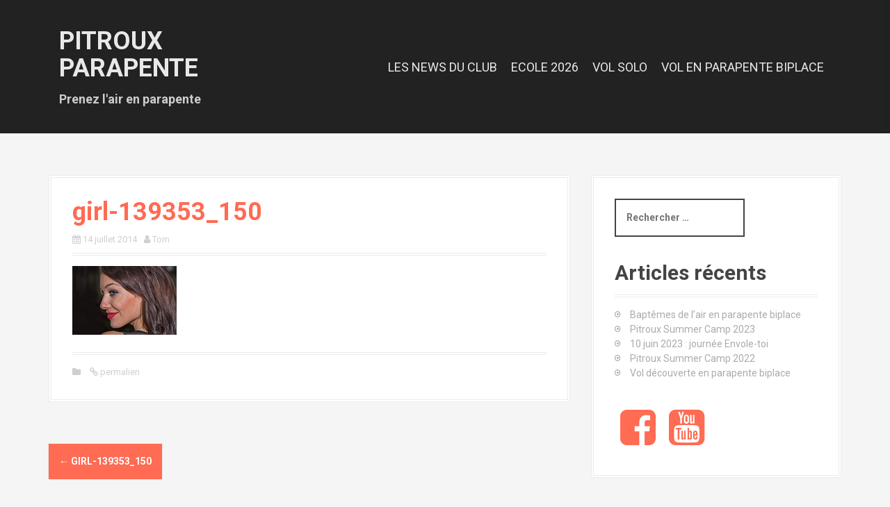

--- FILE ---
content_type: text/html; charset=UTF-8
request_url: https://www.parapentepoitou.fr/girl-139353_150/
body_size: 9678
content:
<!DOCTYPE html>
<html lang="fr-FR">
<head>
<meta charset="UTF-8">
<meta name="viewport" content="width=device-width, initial-scale=1">
<link rel="profile" href="http://gmpg.org/xfn/11">


<meta name='robots' content='index, follow, max-image-preview:large, max-snippet:-1, max-video-preview:-1' />

	<!-- This site is optimized with the Yoast SEO plugin v21.6 - https://yoast.com/wordpress/plugins/seo/ -->
	<title>girl-139353_150 - Pitroux Parapente</title>
	<link rel="canonical" href="https://www.parapentepoitou.fr/girl-139353_150/" />
	<meta property="og:locale" content="fr_FR" />
	<meta property="og:type" content="article" />
	<meta property="og:title" content="girl-139353_150 - Pitroux Parapente" />
	<meta property="og:url" content="https://www.parapentepoitou.fr/girl-139353_150/" />
	<meta property="og:site_name" content="Pitroux Parapente" />
	<meta property="article:publisher" content="https://www.facebook.com/PitrouxParapente/" />
	<meta property="og:image" content="https://www.parapentepoitou.fr/girl-139353_150" />
	<meta property="og:image:width" content="150" />
	<meta property="og:image:height" content="99" />
	<meta property="og:image:type" content="image/jpeg" />
	<meta name="twitter:card" content="summary_large_image" />
	<script type="application/ld+json" class="yoast-schema-graph">{"@context":"https://schema.org","@graph":[{"@type":"WebPage","@id":"https://www.parapentepoitou.fr/girl-139353_150/","url":"https://www.parapentepoitou.fr/girl-139353_150/","name":"girl-139353_150 - Pitroux Parapente","isPartOf":{"@id":"https://www.parapentepoitou.fr/#website"},"primaryImageOfPage":{"@id":"https://www.parapentepoitou.fr/girl-139353_150/#primaryimage"},"image":{"@id":"https://www.parapentepoitou.fr/girl-139353_150/#primaryimage"},"thumbnailUrl":"https://www.parapentepoitou.fr/wp-content/uploads/2014/07/girl-139353_150.jpg","datePublished":"2014-07-14T15:32:02+00:00","dateModified":"2014-07-14T15:32:02+00:00","breadcrumb":{"@id":"https://www.parapentepoitou.fr/girl-139353_150/#breadcrumb"},"inLanguage":"fr-FR","potentialAction":[{"@type":"ReadAction","target":["https://www.parapentepoitou.fr/girl-139353_150/"]}]},{"@type":"ImageObject","inLanguage":"fr-FR","@id":"https://www.parapentepoitou.fr/girl-139353_150/#primaryimage","url":"https://www.parapentepoitou.fr/wp-content/uploads/2014/07/girl-139353_150.jpg","contentUrl":"https://www.parapentepoitou.fr/wp-content/uploads/2014/07/girl-139353_150.jpg","width":150,"height":99},{"@type":"BreadcrumbList","@id":"https://www.parapentepoitou.fr/girl-139353_150/#breadcrumb","itemListElement":[{"@type":"ListItem","position":1,"name":"Accueil","item":"https://www.parapentepoitou.fr/"},{"@type":"ListItem","position":2,"name":"girl-139353_150"}]},{"@type":"WebSite","@id":"https://www.parapentepoitou.fr/#website","url":"https://www.parapentepoitou.fr/","name":"Pitroux Parapente","description":"Prenez l&#039;air en parapente","potentialAction":[{"@type":"SearchAction","target":{"@type":"EntryPoint","urlTemplate":"https://www.parapentepoitou.fr/?s={search_term_string}"},"query-input":"required name=search_term_string"}],"inLanguage":"fr-FR"}]}</script>
	<!-- / Yoast SEO plugin. -->


<link rel='dns-prefetch' href='//stats.wp.com' />
<link rel='dns-prefetch' href='//fonts.googleapis.com' />
<link rel='dns-prefetch' href='//v0.wordpress.com' />
<link rel="alternate" type="application/rss+xml" title="Pitroux Parapente &raquo; Flux" href="https://www.parapentepoitou.fr/feed/" />
<link rel="alternate" type="application/rss+xml" title="Pitroux Parapente &raquo; Flux des commentaires" href="https://www.parapentepoitou.fr/comments/feed/" />
<link rel="alternate" type="application/rss+xml" title="Pitroux Parapente &raquo; girl-139353_150 Flux des commentaires" href="https://www.parapentepoitou.fr/feed/?attachment_id=2156" />
<script type="text/javascript">
/* <![CDATA[ */
window._wpemojiSettings = {"baseUrl":"https:\/\/s.w.org\/images\/core\/emoji\/14.0.0\/72x72\/","ext":".png","svgUrl":"https:\/\/s.w.org\/images\/core\/emoji\/14.0.0\/svg\/","svgExt":".svg","source":{"concatemoji":"https:\/\/www.parapentepoitou.fr\/wp-includes\/js\/wp-emoji-release.min.js?ver=6.4.7"}};
/*! This file is auto-generated */
!function(i,n){var o,s,e;function c(e){try{var t={supportTests:e,timestamp:(new Date).valueOf()};sessionStorage.setItem(o,JSON.stringify(t))}catch(e){}}function p(e,t,n){e.clearRect(0,0,e.canvas.width,e.canvas.height),e.fillText(t,0,0);var t=new Uint32Array(e.getImageData(0,0,e.canvas.width,e.canvas.height).data),r=(e.clearRect(0,0,e.canvas.width,e.canvas.height),e.fillText(n,0,0),new Uint32Array(e.getImageData(0,0,e.canvas.width,e.canvas.height).data));return t.every(function(e,t){return e===r[t]})}function u(e,t,n){switch(t){case"flag":return n(e,"\ud83c\udff3\ufe0f\u200d\u26a7\ufe0f","\ud83c\udff3\ufe0f\u200b\u26a7\ufe0f")?!1:!n(e,"\ud83c\uddfa\ud83c\uddf3","\ud83c\uddfa\u200b\ud83c\uddf3")&&!n(e,"\ud83c\udff4\udb40\udc67\udb40\udc62\udb40\udc65\udb40\udc6e\udb40\udc67\udb40\udc7f","\ud83c\udff4\u200b\udb40\udc67\u200b\udb40\udc62\u200b\udb40\udc65\u200b\udb40\udc6e\u200b\udb40\udc67\u200b\udb40\udc7f");case"emoji":return!n(e,"\ud83e\udef1\ud83c\udffb\u200d\ud83e\udef2\ud83c\udfff","\ud83e\udef1\ud83c\udffb\u200b\ud83e\udef2\ud83c\udfff")}return!1}function f(e,t,n){var r="undefined"!=typeof WorkerGlobalScope&&self instanceof WorkerGlobalScope?new OffscreenCanvas(300,150):i.createElement("canvas"),a=r.getContext("2d",{willReadFrequently:!0}),o=(a.textBaseline="top",a.font="600 32px Arial",{});return e.forEach(function(e){o[e]=t(a,e,n)}),o}function t(e){var t=i.createElement("script");t.src=e,t.defer=!0,i.head.appendChild(t)}"undefined"!=typeof Promise&&(o="wpEmojiSettingsSupports",s=["flag","emoji"],n.supports={everything:!0,everythingExceptFlag:!0},e=new Promise(function(e){i.addEventListener("DOMContentLoaded",e,{once:!0})}),new Promise(function(t){var n=function(){try{var e=JSON.parse(sessionStorage.getItem(o));if("object"==typeof e&&"number"==typeof e.timestamp&&(new Date).valueOf()<e.timestamp+604800&&"object"==typeof e.supportTests)return e.supportTests}catch(e){}return null}();if(!n){if("undefined"!=typeof Worker&&"undefined"!=typeof OffscreenCanvas&&"undefined"!=typeof URL&&URL.createObjectURL&&"undefined"!=typeof Blob)try{var e="postMessage("+f.toString()+"("+[JSON.stringify(s),u.toString(),p.toString()].join(",")+"));",r=new Blob([e],{type:"text/javascript"}),a=new Worker(URL.createObjectURL(r),{name:"wpTestEmojiSupports"});return void(a.onmessage=function(e){c(n=e.data),a.terminate(),t(n)})}catch(e){}c(n=f(s,u,p))}t(n)}).then(function(e){for(var t in e)n.supports[t]=e[t],n.supports.everything=n.supports.everything&&n.supports[t],"flag"!==t&&(n.supports.everythingExceptFlag=n.supports.everythingExceptFlag&&n.supports[t]);n.supports.everythingExceptFlag=n.supports.everythingExceptFlag&&!n.supports.flag,n.DOMReady=!1,n.readyCallback=function(){n.DOMReady=!0}}).then(function(){return e}).then(function(){var e;n.supports.everything||(n.readyCallback(),(e=n.source||{}).concatemoji?t(e.concatemoji):e.wpemoji&&e.twemoji&&(t(e.twemoji),t(e.wpemoji)))}))}((window,document),window._wpemojiSettings);
/* ]]> */
</script>
<link rel='stylesheet' id='moesia-bootstrap-css' href='https://www.parapentepoitou.fr/wp-content/themes/moesia/css/bootstrap/bootstrap.min.css?ver=1' type='text/css' media='all' />
<style id='wp-emoji-styles-inline-css' type='text/css'>

	img.wp-smiley, img.emoji {
		display: inline !important;
		border: none !important;
		box-shadow: none !important;
		height: 1em !important;
		width: 1em !important;
		margin: 0 0.07em !important;
		vertical-align: -0.1em !important;
		background: none !important;
		padding: 0 !important;
	}
</style>
<link rel='stylesheet' id='wp-block-library-css' href='https://www.parapentepoitou.fr/wp-includes/css/dist/block-library/style.min.css?ver=6.4.7' type='text/css' media='all' />
<style id='wp-block-library-inline-css' type='text/css'>
.has-text-align-justify{text-align:justify;}
</style>
<link rel='stylesheet' id='mediaelement-css' href='https://www.parapentepoitou.fr/wp-includes/js/mediaelement/mediaelementplayer-legacy.min.css?ver=4.2.17' type='text/css' media='all' />
<link rel='stylesheet' id='wp-mediaelement-css' href='https://www.parapentepoitou.fr/wp-includes/js/mediaelement/wp-mediaelement.min.css?ver=6.4.7' type='text/css' media='all' />
<link rel='stylesheet' id='wp-components-css' href='https://www.parapentepoitou.fr/wp-includes/css/dist/components/style.min.css?ver=6.4.7' type='text/css' media='all' />
<link rel='stylesheet' id='wp-block-editor-css' href='https://www.parapentepoitou.fr/wp-includes/css/dist/block-editor/style.min.css?ver=6.4.7' type='text/css' media='all' />
<link rel='stylesheet' id='wp-reusable-blocks-css' href='https://www.parapentepoitou.fr/wp-includes/css/dist/reusable-blocks/style.min.css?ver=6.4.7' type='text/css' media='all' />
<link rel='stylesheet' id='wp-patterns-css' href='https://www.parapentepoitou.fr/wp-includes/css/dist/patterns/style.min.css?ver=6.4.7' type='text/css' media='all' />
<link rel='stylesheet' id='wp-editor-css' href='https://www.parapentepoitou.fr/wp-includes/css/dist/editor/style.min.css?ver=6.4.7' type='text/css' media='all' />
<link rel='stylesheet' id='block-robo-gallery-style-css-css' href='https://www.parapentepoitou.fr/wp-content/plugins/robo-gallery/includes/extensions/block/dist/blocks.style.build.css?ver=5.1.2' type='text/css' media='all' />
<style id='classic-theme-styles-inline-css' type='text/css'>
/*! This file is auto-generated */
.wp-block-button__link{color:#fff;background-color:#32373c;border-radius:9999px;box-shadow:none;text-decoration:none;padding:calc(.667em + 2px) calc(1.333em + 2px);font-size:1.125em}.wp-block-file__button{background:#32373c;color:#fff;text-decoration:none}
</style>
<style id='global-styles-inline-css' type='text/css'>
body{--wp--preset--color--black: #000000;--wp--preset--color--cyan-bluish-gray: #abb8c3;--wp--preset--color--white: #ffffff;--wp--preset--color--pale-pink: #f78da7;--wp--preset--color--vivid-red: #cf2e2e;--wp--preset--color--luminous-vivid-orange: #ff6900;--wp--preset--color--luminous-vivid-amber: #fcb900;--wp--preset--color--light-green-cyan: #7bdcb5;--wp--preset--color--vivid-green-cyan: #00d084;--wp--preset--color--pale-cyan-blue: #8ed1fc;--wp--preset--color--vivid-cyan-blue: #0693e3;--wp--preset--color--vivid-purple: #9b51e0;--wp--preset--gradient--vivid-cyan-blue-to-vivid-purple: linear-gradient(135deg,rgba(6,147,227,1) 0%,rgb(155,81,224) 100%);--wp--preset--gradient--light-green-cyan-to-vivid-green-cyan: linear-gradient(135deg,rgb(122,220,180) 0%,rgb(0,208,130) 100%);--wp--preset--gradient--luminous-vivid-amber-to-luminous-vivid-orange: linear-gradient(135deg,rgba(252,185,0,1) 0%,rgba(255,105,0,1) 100%);--wp--preset--gradient--luminous-vivid-orange-to-vivid-red: linear-gradient(135deg,rgba(255,105,0,1) 0%,rgb(207,46,46) 100%);--wp--preset--gradient--very-light-gray-to-cyan-bluish-gray: linear-gradient(135deg,rgb(238,238,238) 0%,rgb(169,184,195) 100%);--wp--preset--gradient--cool-to-warm-spectrum: linear-gradient(135deg,rgb(74,234,220) 0%,rgb(151,120,209) 20%,rgb(207,42,186) 40%,rgb(238,44,130) 60%,rgb(251,105,98) 80%,rgb(254,248,76) 100%);--wp--preset--gradient--blush-light-purple: linear-gradient(135deg,rgb(255,206,236) 0%,rgb(152,150,240) 100%);--wp--preset--gradient--blush-bordeaux: linear-gradient(135deg,rgb(254,205,165) 0%,rgb(254,45,45) 50%,rgb(107,0,62) 100%);--wp--preset--gradient--luminous-dusk: linear-gradient(135deg,rgb(255,203,112) 0%,rgb(199,81,192) 50%,rgb(65,88,208) 100%);--wp--preset--gradient--pale-ocean: linear-gradient(135deg,rgb(255,245,203) 0%,rgb(182,227,212) 50%,rgb(51,167,181) 100%);--wp--preset--gradient--electric-grass: linear-gradient(135deg,rgb(202,248,128) 0%,rgb(113,206,126) 100%);--wp--preset--gradient--midnight: linear-gradient(135deg,rgb(2,3,129) 0%,rgb(40,116,252) 100%);--wp--preset--font-size--small: 13px;--wp--preset--font-size--medium: 20px;--wp--preset--font-size--large: 36px;--wp--preset--font-size--x-large: 42px;--wp--preset--spacing--20: 0.44rem;--wp--preset--spacing--30: 0.67rem;--wp--preset--spacing--40: 1rem;--wp--preset--spacing--50: 1.5rem;--wp--preset--spacing--60: 2.25rem;--wp--preset--spacing--70: 3.38rem;--wp--preset--spacing--80: 5.06rem;--wp--preset--shadow--natural: 6px 6px 9px rgba(0, 0, 0, 0.2);--wp--preset--shadow--deep: 12px 12px 50px rgba(0, 0, 0, 0.4);--wp--preset--shadow--sharp: 6px 6px 0px rgba(0, 0, 0, 0.2);--wp--preset--shadow--outlined: 6px 6px 0px -3px rgba(255, 255, 255, 1), 6px 6px rgba(0, 0, 0, 1);--wp--preset--shadow--crisp: 6px 6px 0px rgba(0, 0, 0, 1);}:where(.is-layout-flex){gap: 0.5em;}:where(.is-layout-grid){gap: 0.5em;}body .is-layout-flow > .alignleft{float: left;margin-inline-start: 0;margin-inline-end: 2em;}body .is-layout-flow > .alignright{float: right;margin-inline-start: 2em;margin-inline-end: 0;}body .is-layout-flow > .aligncenter{margin-left: auto !important;margin-right: auto !important;}body .is-layout-constrained > .alignleft{float: left;margin-inline-start: 0;margin-inline-end: 2em;}body .is-layout-constrained > .alignright{float: right;margin-inline-start: 2em;margin-inline-end: 0;}body .is-layout-constrained > .aligncenter{margin-left: auto !important;margin-right: auto !important;}body .is-layout-constrained > :where(:not(.alignleft):not(.alignright):not(.alignfull)){max-width: var(--wp--style--global--content-size);margin-left: auto !important;margin-right: auto !important;}body .is-layout-constrained > .alignwide{max-width: var(--wp--style--global--wide-size);}body .is-layout-flex{display: flex;}body .is-layout-flex{flex-wrap: wrap;align-items: center;}body .is-layout-flex > *{margin: 0;}body .is-layout-grid{display: grid;}body .is-layout-grid > *{margin: 0;}:where(.wp-block-columns.is-layout-flex){gap: 2em;}:where(.wp-block-columns.is-layout-grid){gap: 2em;}:where(.wp-block-post-template.is-layout-flex){gap: 1.25em;}:where(.wp-block-post-template.is-layout-grid){gap: 1.25em;}.has-black-color{color: var(--wp--preset--color--black) !important;}.has-cyan-bluish-gray-color{color: var(--wp--preset--color--cyan-bluish-gray) !important;}.has-white-color{color: var(--wp--preset--color--white) !important;}.has-pale-pink-color{color: var(--wp--preset--color--pale-pink) !important;}.has-vivid-red-color{color: var(--wp--preset--color--vivid-red) !important;}.has-luminous-vivid-orange-color{color: var(--wp--preset--color--luminous-vivid-orange) !important;}.has-luminous-vivid-amber-color{color: var(--wp--preset--color--luminous-vivid-amber) !important;}.has-light-green-cyan-color{color: var(--wp--preset--color--light-green-cyan) !important;}.has-vivid-green-cyan-color{color: var(--wp--preset--color--vivid-green-cyan) !important;}.has-pale-cyan-blue-color{color: var(--wp--preset--color--pale-cyan-blue) !important;}.has-vivid-cyan-blue-color{color: var(--wp--preset--color--vivid-cyan-blue) !important;}.has-vivid-purple-color{color: var(--wp--preset--color--vivid-purple) !important;}.has-black-background-color{background-color: var(--wp--preset--color--black) !important;}.has-cyan-bluish-gray-background-color{background-color: var(--wp--preset--color--cyan-bluish-gray) !important;}.has-white-background-color{background-color: var(--wp--preset--color--white) !important;}.has-pale-pink-background-color{background-color: var(--wp--preset--color--pale-pink) !important;}.has-vivid-red-background-color{background-color: var(--wp--preset--color--vivid-red) !important;}.has-luminous-vivid-orange-background-color{background-color: var(--wp--preset--color--luminous-vivid-orange) !important;}.has-luminous-vivid-amber-background-color{background-color: var(--wp--preset--color--luminous-vivid-amber) !important;}.has-light-green-cyan-background-color{background-color: var(--wp--preset--color--light-green-cyan) !important;}.has-vivid-green-cyan-background-color{background-color: var(--wp--preset--color--vivid-green-cyan) !important;}.has-pale-cyan-blue-background-color{background-color: var(--wp--preset--color--pale-cyan-blue) !important;}.has-vivid-cyan-blue-background-color{background-color: var(--wp--preset--color--vivid-cyan-blue) !important;}.has-vivid-purple-background-color{background-color: var(--wp--preset--color--vivid-purple) !important;}.has-black-border-color{border-color: var(--wp--preset--color--black) !important;}.has-cyan-bluish-gray-border-color{border-color: var(--wp--preset--color--cyan-bluish-gray) !important;}.has-white-border-color{border-color: var(--wp--preset--color--white) !important;}.has-pale-pink-border-color{border-color: var(--wp--preset--color--pale-pink) !important;}.has-vivid-red-border-color{border-color: var(--wp--preset--color--vivid-red) !important;}.has-luminous-vivid-orange-border-color{border-color: var(--wp--preset--color--luminous-vivid-orange) !important;}.has-luminous-vivid-amber-border-color{border-color: var(--wp--preset--color--luminous-vivid-amber) !important;}.has-light-green-cyan-border-color{border-color: var(--wp--preset--color--light-green-cyan) !important;}.has-vivid-green-cyan-border-color{border-color: var(--wp--preset--color--vivid-green-cyan) !important;}.has-pale-cyan-blue-border-color{border-color: var(--wp--preset--color--pale-cyan-blue) !important;}.has-vivid-cyan-blue-border-color{border-color: var(--wp--preset--color--vivid-cyan-blue) !important;}.has-vivid-purple-border-color{border-color: var(--wp--preset--color--vivid-purple) !important;}.has-vivid-cyan-blue-to-vivid-purple-gradient-background{background: var(--wp--preset--gradient--vivid-cyan-blue-to-vivid-purple) !important;}.has-light-green-cyan-to-vivid-green-cyan-gradient-background{background: var(--wp--preset--gradient--light-green-cyan-to-vivid-green-cyan) !important;}.has-luminous-vivid-amber-to-luminous-vivid-orange-gradient-background{background: var(--wp--preset--gradient--luminous-vivid-amber-to-luminous-vivid-orange) !important;}.has-luminous-vivid-orange-to-vivid-red-gradient-background{background: var(--wp--preset--gradient--luminous-vivid-orange-to-vivid-red) !important;}.has-very-light-gray-to-cyan-bluish-gray-gradient-background{background: var(--wp--preset--gradient--very-light-gray-to-cyan-bluish-gray) !important;}.has-cool-to-warm-spectrum-gradient-background{background: var(--wp--preset--gradient--cool-to-warm-spectrum) !important;}.has-blush-light-purple-gradient-background{background: var(--wp--preset--gradient--blush-light-purple) !important;}.has-blush-bordeaux-gradient-background{background: var(--wp--preset--gradient--blush-bordeaux) !important;}.has-luminous-dusk-gradient-background{background: var(--wp--preset--gradient--luminous-dusk) !important;}.has-pale-ocean-gradient-background{background: var(--wp--preset--gradient--pale-ocean) !important;}.has-electric-grass-gradient-background{background: var(--wp--preset--gradient--electric-grass) !important;}.has-midnight-gradient-background{background: var(--wp--preset--gradient--midnight) !important;}.has-small-font-size{font-size: var(--wp--preset--font-size--small) !important;}.has-medium-font-size{font-size: var(--wp--preset--font-size--medium) !important;}.has-large-font-size{font-size: var(--wp--preset--font-size--large) !important;}.has-x-large-font-size{font-size: var(--wp--preset--font-size--x-large) !important;}
.wp-block-navigation a:where(:not(.wp-element-button)){color: inherit;}
:where(.wp-block-post-template.is-layout-flex){gap: 1.25em;}:where(.wp-block-post-template.is-layout-grid){gap: 1.25em;}
:where(.wp-block-columns.is-layout-flex){gap: 2em;}:where(.wp-block-columns.is-layout-grid){gap: 2em;}
.wp-block-pullquote{font-size: 1.5em;line-height: 1.6;}
</style>
<link rel='stylesheet' id='moesia-style-css' href='https://www.parapentepoitou.fr/wp-content/themes/moesia/style.css?ver=6.4.7' type='text/css' media='all' />
<style id='moesia-style-inline-css' type='text/css'>
.services-area { background-color:  !important; }
.services-area .widget-title { color: ; }
.services-area .widget-title:after { border-color: ; }
.service-icon { background-color: ; }
.service-title, .service-title a { color: ; }
.service-desc { color: ; }
.employees-area { background-color:  !important; }
.employees-area .widget-title { color: ; }
.employees-area .widget-title:after { border-color: ; }
.employee-name { color: ; }
.employee-position, .employee-social a { color: ; }
.employee-desc { color: ; }
.testimonials-area { background-color:  !important; }
.testimonials-area .widget-title { color: ; }
.testimonials-area .widget-title:after { border-color: ; }
.client-function { color: ; }
.client-name { color: ; }
.testimonial-body { background-color: ; }
.testimonial-body:after { border-top-color: ; }
.testimonial-body { color: ; }
.skills-area { background-color:  !important; }
.skills-area .widget-title { color: ; }
.skills-area .widget-title:after { border-color: ; }
.skill-bar div { background-color: ; }
.skills-desc, .skills-list { color: ; }
.facts-area { background-color:  !important; }
.facts-area .widget-title { color: ; }
.facts-area .widget-title:after { border-color: ; }
.fact { color: ; }
.fact-name { color: ; }
.clients-area { background-color:  !important; }
.clients-area .widget-title { color: ; }
.clients-area .widget-title:after { border-color: ; }
.slick-prev:before, .slick-next:before { color: ; }
.blockquote-area { background-color:  !important; }
.blockquote-area .widget-title { color: ; }
.blockquote-area .widget-title:after { border-color: ; }
.blockquote-area blockquote:before { color: ; }
.blockquote-area blockquote { color: ; }
.social-area { background-color:  !important; }
.social-area .widget-title { color: ; }
.social-area .widget-title:after { border-color: ; }
.social-area a:before { color: ; }
.projects-area { background-color:  !important; }
.projects-area .widget-title { color: ; }
.projects-area .widget-title:after { border-color: ; }
.project-image { background-color: ; }
.link-icon, .pp-icon { color: ; }
.latest-news-area { background-color:  !important; }
.latest-news-area .widget-title { color: ; }
.latest-news-area .widget-title:after { border-color: ; }
.latest-news-area .entry-title a { color: ; }
.blog-post { color: ; }
.all-news { color: ; border-color: ; }
.action-area { background-color: ; }
.action-area .widget-title { color: ; }
.action-area .widget-title:after { border-color: ; }
.action-text { color: ; }
.call-to-action { background-color: ; }
.call-to-action { box-shadow: 0 5px 0 #c2503d; }
.welcome-title { color: ; }
.welcome-desc { color: ; }
.welcome-button { background-color: ; }
.welcome-button { box-shadow: 0 5px 0 #C2503D; }
.welcome-button:active { box-shadow: 0 2px 0 #C2503D; }
.post-navigation .nav-previous, .post-navigation .nav-next, .paging-navigation .nav-previous, .paging-navigation .nav-next, .comment-respond input[type="submit"] { background-color: ; }
.main-navigation a:hover, .entry-title a:hover, .entry-meta a:hover, .entry-footer a:hover, .social-widget li a::before, .author-social a, .widget a:hover, blockquote:before { color: ; }
.panel.widget .widget-title:after, .so-panel.widget .widget-title:after { border-color: ; }
::selection { background-color: ; }
::-moz-selection { background-color: ; }
.site-title a { color: ; }
.site-description { color: ; }
.entry-title, .entry-title a { color: #ff6b53; }
body { color: #5b5b5b; }
.top-bar { background-color: ; }
.main-navigation a { color: ; }
.footer-widget-area, .site-footer { background-color: ; }
h1, h2, h3, h4, h5, h6, .main-navigation li, .fact, .all-news, .welcome-button, .call-to-action .employee-position, .post-navigation .nav-previous, .post-navigation .nav-next, .paging-navigation .nav-previous, .paging-navigation .nav-next { font-family: Roboto}
body { font-family: Roboto}
.main-navigation li { font-size:18px; }
@media only screen and (min-width: 1025px) { .has-banner,.has-banner::after { max-height:1440px; } }
@media only screen and (min-width: 1199px) { .has-banner,.has-banner::after { max-height:1440px; } }
@media only screen and (min-width: 991px) { .welcome-info { top:100px; } }
@media only screen and (min-width: 1199px) { .welcome-info { top:100px; } }

</style>
<link rel='stylesheet' id='moesia-headings-fonts-css' href='//fonts.googleapis.com/css?family=Roboto%3A400%2C400italic%2C700%2C700italic&#038;ver=6.4.7' type='text/css' media='all' />
<link rel='stylesheet' id='moesia-body-fonts-css' href='//fonts.googleapis.com/css?family=Roboto%3A400%2C400italic%2C700%2C700italic&#038;ver=6.4.7' type='text/css' media='all' />
<link rel='stylesheet' id='moesia-font-awesome-css' href='https://www.parapentepoitou.fr/wp-content/themes/moesia/fonts/font-awesome.min.css?ver=6.4.7' type='text/css' media='all' />
<link rel='stylesheet' id='moesia-animations-css' href='https://www.parapentepoitou.fr/wp-content/themes/moesia/css/animate/animate.min.css?ver=6.4.7' type='text/css' media='all' />
<link rel='stylesheet' id='jetpack_css-css' href='https://www.parapentepoitou.fr/wp-content/plugins/jetpack/css/jetpack.css?ver=12.9.4' type='text/css' media='all' />
<script type="text/javascript" src="https://www.parapentepoitou.fr/wp-includes/js/tinymce/tinymce.min.js?ver=49110-20201110" id="wp-tinymce-root-js"></script>
<script type="text/javascript" src="https://www.parapentepoitou.fr/wp-includes/js/tinymce/plugins/compat3x/plugin.min.js?ver=49110-20201110" id="wp-tinymce-js"></script>
<script type="text/javascript" src="https://www.parapentepoitou.fr/wp-includes/js/jquery/jquery.min.js?ver=3.7.1" id="jquery-core-js"></script>
<script type="text/javascript" src="https://www.parapentepoitou.fr/wp-includes/js/jquery/jquery-migrate.min.js?ver=3.4.1" id="jquery-migrate-js"></script>
<script type="text/javascript" src="https://www.parapentepoitou.fr/wp-content/themes/moesia/js/waypoints.min.js?ver=1" id="moesia-waypoints-js"></script>
<script type="text/javascript" src="https://www.parapentepoitou.fr/wp-content/themes/moesia/js/wow.min.js?ver=1" id="moesia-wow-js"></script>
<script type="text/javascript" src="https://www.parapentepoitou.fr/wp-content/themes/moesia/js/wow-init.js?ver=1" id="moesia-wow-init-js"></script>
<script type="text/javascript" src="https://www.parapentepoitou.fr/wp-content/themes/moesia/js/jquery.sticky.js?ver=1" id="moesia-sticky-js"></script>
<script type="text/javascript" src="https://www.parapentepoitou.fr/wp-content/themes/moesia/js/scripts.js?ver=1" id="moesia-scripts-js"></script>
<script type="text/javascript" src="https://www.parapentepoitou.fr/wp-content/themes/moesia/js/jquery.fitvids.js?ver=1" id="moesia-fitvids-js"></script>
<link rel="https://api.w.org/" href="https://www.parapentepoitou.fr/wp-json/" /><link rel="alternate" type="application/json" href="https://www.parapentepoitou.fr/wp-json/wp/v2/media/2156" /><link rel="EditURI" type="application/rsd+xml" title="RSD" href="https://www.parapentepoitou.fr/xmlrpc.php?rsd" />
<meta name="generator" content="WordPress 6.4.7" />
<link rel='shortlink' href='https://wp.me/a7BnSA-yM' />
<link rel="alternate" type="application/json+oembed" href="https://www.parapentepoitou.fr/wp-json/oembed/1.0/embed?url=https%3A%2F%2Fwww.parapentepoitou.fr%2Fgirl-139353_150%2F" />
<link rel="alternate" type="text/xml+oembed" href="https://www.parapentepoitou.fr/wp-json/oembed/1.0/embed?url=https%3A%2F%2Fwww.parapentepoitou.fr%2Fgirl-139353_150%2F&#038;format=xml" />
	<style>img#wpstats{display:none}</style>
		<!--[if lt IE 9]>
<script src="https://www.parapentepoitou.fr/wp-content/themes/moesia/js/html5shiv.js"></script>
<![endif]-->
<meta name="generator" content="Elementor 3.18.2; features: e_dom_optimization, e_optimized_assets_loading, e_optimized_css_loading, e_font_icon_svg, additional_custom_breakpoints, block_editor_assets_optimize, e_image_loading_optimization; settings: css_print_method-external, google_font-enabled, font_display-swap">
			<style type="text/css">
				@media only screen and (min-width: 1025px) {	
					.has-banner:after {
					    					    	background-image: url(https://www.parapentepoitou.fr/wp-content/uploads/2016/05/cropped-IMG_5021.jpg);
					    					}
				}		
			</style>
	</head>

<body class="attachment attachment-template-default single single-attachment postid-2156 attachmentid-2156 attachment-jpeg group-blog elementor-default elementor-kit-3646">

<div id="page" class="hfeed site">
	<a class="skip-link screen-reader-text" href="#content">Aller au contenu principal</a>

								<header id="masthead" class="site-header" role="banner">
											</header><!-- #masthead -->
		<div class="top-bar">
			<div class="container">
				<div class="site-branding col-md-4"><h1 class="site-title"><a href="https://www.parapentepoitou.fr/" rel="home">Pitroux Parapente</a></h1><h2 class="site-description">Prenez l&#039;air en parapente</h2></div><button class="menu-toggle btn"><i class="fa fa-bars"></i></button>
				<nav id="site-navigation" class="main-navigation col-md-8" role="navigation"><div class="menu-menu-perso-container"><ul id="menu-menu-perso" class="menu"><li id="menu-item-2584" class="menu-item menu-item-type-post_type menu-item-object-page current_page_parent menu-item-2584"><a href="https://www.parapentepoitou.fr/dernieres-infos/">LES NEWS DU CLUB</a></li>
<li id="menu-item-2858" class="menu-item menu-item-type-post_type menu-item-object-page menu-item-2858"><a href="https://www.parapentepoitou.fr/ecole-parapente-poitou/">ECOLE 2026</a></li>
<li id="menu-item-2592" class="menu-item menu-item-type-post_type menu-item-object-page menu-item-2592"><a href="https://www.parapentepoitou.fr/parapente-vols-solo/">VOL SOLO</a></li>
<li id="menu-item-2572" class="menu-item menu-item-type-post_type menu-item-object-page menu-item-2572"><a href="https://www.parapentepoitou.fr/voler-en-biplace/">VOL EN PARAPENTE BIPLACE</a></li>
</ul></div></nav></div></div>
						<div id="content" class="site-content clearfix container">
		
	<div id="primary" class="content-area">
		<main id="main" class="site-main" role="main">

		
							
<article id="post-2156" class="post-2156 attachment type-attachment status-inherit hentry">

	
	<header class="entry-header">
		<h1 class="entry-title">girl-139353_150</h1>
		<div class="entry-meta">
			<span class="posted-on"><i class="fa fa-calendar"></i> <a href="https://www.parapentepoitou.fr/girl-139353_150/" rel="bookmark"><time class="entry-date published" datetime="2014-07-14T15:32:02+02:00">14 juillet 2014</time></a></span><span class="byline"><i class="fa fa-user"></i> <span class="author vcard"><a class="url fn n" href="https://www.parapentepoitou.fr/author/paraboss/">Tom</a></span></span>		</div><!-- .entry-meta -->
	</header><!-- .entry-header -->

	<div class="entry-content">
		<p class="attachment"><a href='https://www.parapentepoitou.fr/wp-content/uploads/2014/07/girl-139353_150.jpg'><img decoding="async" width="150" height="99" src="https://www.parapentepoitou.fr/wp-content/uploads/2014/07/girl-139353_150.jpg" class="attachment-medium size-medium" alt="" srcset="https://www.parapentepoitou.fr/wp-content/uploads/2014/07/girl-139353_150.jpg 150w, https://www.parapentepoitou.fr/wp-content/uploads/2014/07/girl-139353_150-100x66.jpg 100w" sizes="(max-width: 150px) 100vw, 150px" data-attachment-id="2156" data-permalink="https://www.parapentepoitou.fr/girl-139353_150/" data-orig-file="https://www.parapentepoitou.fr/wp-content/uploads/2014/07/girl-139353_150.jpg" data-orig-size="150,99" data-comments-opened="1" data-image-meta="{&quot;aperture&quot;:&quot;0&quot;,&quot;credit&quot;:&quot;&quot;,&quot;camera&quot;:&quot;&quot;,&quot;caption&quot;:&quot;&quot;,&quot;created_timestamp&quot;:&quot;0&quot;,&quot;copyright&quot;:&quot;&quot;,&quot;focal_length&quot;:&quot;0&quot;,&quot;iso&quot;:&quot;0&quot;,&quot;shutter_speed&quot;:&quot;0&quot;,&quot;title&quot;:&quot;&quot;,&quot;orientation&quot;:&quot;0&quot;}" data-image-title="girl-139353_150" data-image-description="" data-image-caption="" data-medium-file="https://www.parapentepoitou.fr/wp-content/uploads/2014/07/girl-139353_150.jpg" data-large-file="https://www.parapentepoitou.fr/wp-content/uploads/2014/07/girl-139353_150.jpg" /></a></p>
			</div><!-- .entry-content -->

	<footer class="entry-footer">
		<span><i class="fa fa-folder"></i> </span><span><i class="fa fa-link"></i><a href="https://www.parapentepoitou.fr/girl-139353_150/" rel="bookmark"> permalien</a></span>
			</footer><!-- .entry-footer -->
</article><!-- #post-## -->
				

						

				<nav class="navigation post-navigation clearfix" role="navigation">
		<h1 class="screen-reader-text">Navigation de l'article</h1>
		<div class="nav-links">
			<div class="nav-previous"><a href="https://www.parapentepoitou.fr/girl-139353_150/" rel="prev"><span class="meta-nav">&larr;</span>&nbsp;girl-139353_150</a></div>		</div><!-- .nav-links -->
	</nav><!-- .navigation -->
	
			
<div id="comments" class="comments-area">

	
	
	
		<div id="respond" class="comment-respond">
		<h3 id="reply-title" class="comment-reply-title">Laisser un commentaire <small><a rel="nofollow" id="cancel-comment-reply-link" href="/girl-139353_150/#respond" style="display:none;">Annuler la réponse</a></small></h3><form action="https://www.parapentepoitou.fr/wp-comments-post.php" method="post" id="commentform" class="comment-form" novalidate><p class="comment-notes"><span id="email-notes">Votre adresse e-mail ne sera pas publiée.</span> <span class="required-field-message">Les champs obligatoires sont indiqués avec <span class="required">*</span></span></p><p class="comment-form-comment"><label for="comment">Commentaire <span class="required">*</span></label> <textarea id="comment" name="comment" cols="45" rows="8" maxlength="65525" required></textarea></p><p class="comment-form-author"><label for="author">Nom <span class="required">*</span></label> <input id="author" name="author" type="text" value="" size="30" maxlength="245" autocomplete="name" required /></p>
<p class="comment-form-email"><label for="email">E-mail <span class="required">*</span></label> <input id="email" name="email" type="email" value="" size="30" maxlength="100" aria-describedby="email-notes" autocomplete="email" required /></p>
<p class="comment-form-url"><label for="url">Site web</label> <input id="url" name="url" type="url" value="" size="30" maxlength="200" autocomplete="url" /></p>
<p class="comment-form-cookies-consent"><input id="wp-comment-cookies-consent" name="wp-comment-cookies-consent" type="checkbox" value="yes" /> <label for="wp-comment-cookies-consent">Enregistrer mon nom, mon e-mail et mon site dans le navigateur pour mon prochain commentaire.</label></p>
<p class="comment-subscription-form"><input type="checkbox" name="subscribe_blog" id="subscribe_blog" value="subscribe" style="width: auto; -moz-appearance: checkbox; -webkit-appearance: checkbox;" /> <label class="subscribe-label" id="subscribe-blog-label" for="subscribe_blog">Prévenez-moi de tous les nouveaux articles par e-mail.</label></p><p class="form-submit"><input name="submit" type="submit" id="submit" class="submit" value="Laisser un commentaire" /> <input type='hidden' name='comment_post_ID' value='2156' id='comment_post_ID' />
<input type='hidden' name='comment_parent' id='comment_parent' value='0' />
</p><p style="display: none;"><input type="hidden" id="akismet_comment_nonce" name="akismet_comment_nonce" value="5ae8a11c95" /></p><p style="display: none !important;" class="akismet-fields-container" data-prefix="ak_"><label>&#916;<textarea name="ak_hp_textarea" cols="45" rows="8" maxlength="100"></textarea></label><input type="hidden" id="ak_js_1" name="ak_js" value="70"/><script>document.getElementById( "ak_js_1" ).setAttribute( "value", ( new Date() ).getTime() );</script></p></form>	</div><!-- #respond -->
	
</div><!-- #comments -->

		
		</main><!-- #main -->
	</div><!-- #primary -->


<div id="secondary" class="widget-area" role="complementary">
	<aside id="search-2" class="widget widget_search">
<div class="search-wrapper">
	<form role="search" method="get" class="moesia-search-form" action="https://www.parapentepoitou.fr/">
		<span class="search-close"><i class="fa fa-times"></i></span>
		<label>
			<span class="screen-reader-text">Recherche pour&nbsp;:</span>
			<input type="search" class="search-field" placeholder="Rechercher &#8230;" value="" name="s" title="Recherche pour&nbsp;:" />
		</label>
		<input type="submit" class="search-submit" value="&#xf002;" />
	</form>
</div></aside>
		<aside id="recent-posts-2" class="widget widget_recent_entries">
		<h2 class="widget-title">Articles récents</h2>
		<ul>
											<li>
					<a href="https://www.parapentepoitou.fr/2023/07/01/summercamp-2023-parapente-biplace/">Baptêmes de l&rsquo;air en parapente biplace</a>
									</li>
											<li>
					<a href="https://www.parapentepoitou.fr/2023/07/01/pitroux-summer-camp-2023/">Pitroux Summer Camp 2023</a>
									</li>
											<li>
					<a href="https://www.parapentepoitou.fr/2023/05/19/bapteme-parapente-envole-toi/">10 juin 2023 : journée Envole-toi</a>
									</li>
											<li>
					<a href="https://www.parapentepoitou.fr/2022/07/16/pitroux-summer-camp-2022/">Pitroux Summer Camp 2022</a>
									</li>
											<li>
					<a href="https://www.parapentepoitou.fr/2022/06/07/summer-camp-2022/">Vol découverte en parapente biplace</a>
									</li>
					</ul>

		</aside><aside id="nav_menu-4" class="widget widget_nav_menu">		<div class="social-widget clearfix">
			<div class="menu-social-container"><ul id="menu-social" class="menu clearfix"><li id="menu-item-2511" class="menu-item menu-item-type-custom menu-item-object-custom menu-item-2511"><a href="http://facebook.com/pitrouxparapente"><span class="screen-reader-text">Facebook</span></a></li>
<li id="menu-item-2480" class="menu-item menu-item-type-custom menu-item-object-custom menu-item-2480"><a href="http://youtube.com/festilov"><span class="screen-reader-text">Youtube</span></a></li>
</ul></div>		</div>
		
		</aside></div><!-- #secondary -->

		</div><!-- #content -->
		
				
	<div id="sidebar-footer" class="footer-widget-area clearfix" role="complementary">
		<div class="container">
										<div class="sidebar-column col-md-4 col-sm-4"> <aside id="moesia_contact_info-4" class="widget moesia_contact_info_widget"><h3 class="widget-title">Pitroux Parapente Poitou</h3><div class="contact-address"><span><i class="fa fa-home"></i>Adresse : </span>Jarzay, Massognes (86)</div><div class="contact-email"><span><i class="fa fa-envelope"></i>Email</span><a href="mailto:lespitroux@gmail.com">lespitroux@gmail.com</a></div></aside> </div> 				<div class="sidebar-column col-md-4 col-sm-4"> <aside id="nav_menu-3" class="widget widget_nav_menu"><h3 class="widget-title">Retrouvez-nous également</h3>		<div class="social-widget clearfix">
			<div class="menu-social-container"><ul id="menu-social-1" class="menu clearfix"><li class="menu-item menu-item-type-custom menu-item-object-custom menu-item-2511"><a href="http://facebook.com/pitrouxparapente"><span class="screen-reader-text">Facebook</span></a></li>
<li class="menu-item menu-item-type-custom menu-item-object-custom menu-item-2480"><a href="http://youtube.com/festilov"><span class="screen-reader-text">Youtube</span></a></li>
</ul></div>		</div>
		
		</aside> </div> 		</div>	
	</div>	
	<footer id="colophon" class="site-footer" role="contentinfo">
				<div class="site-info container">
			<a href="//wordpress.org/">Fièrement propulsé par WordPress</a>
			<span class="sep"> | </span>
			Thème : <a href="//athemes.com/theme/moesia" rel="nofollow">Moesia</a> par aThemes		</div><!-- .site-info -->
			</footer><!-- #colophon -->
	</div><!-- #page -->

<script type="text/javascript" src="https://www.parapentepoitou.fr/wp-content/themes/moesia/js/navigation.js?ver=20120206" id="moesia-navigation-js"></script>
<script type="text/javascript" src="https://www.parapentepoitou.fr/wp-content/themes/moesia/js/skip-link-focus-fix.js?ver=20130115" id="moesia-skip-link-focus-fix-js"></script>
<script type="text/javascript" src="https://www.parapentepoitou.fr/wp-includes/js/comment-reply.min.js?ver=6.4.7" id="comment-reply-js" async="async" data-wp-strategy="async"></script>
<script defer type="text/javascript" src="https://stats.wp.com/e-202603.js" id="jetpack-stats-js"></script>
<script type="text/javascript" id="jetpack-stats-js-after">
/* <![CDATA[ */
_stq = window._stq || [];
_stq.push([ "view", {v:'ext',blog:'112344284',post:'2156',tz:'1',srv:'www.parapentepoitou.fr',j:'1:12.9.4'} ]);
_stq.push([ "clickTrackerInit", "112344284", "2156" ]);
/* ]]> */
</script>
<script defer type="text/javascript" src="https://www.parapentepoitou.fr/wp-content/plugins/akismet/_inc/akismet-frontend.js?ver=1768401748" id="akismet-frontend-js"></script>

</body>
</html>
